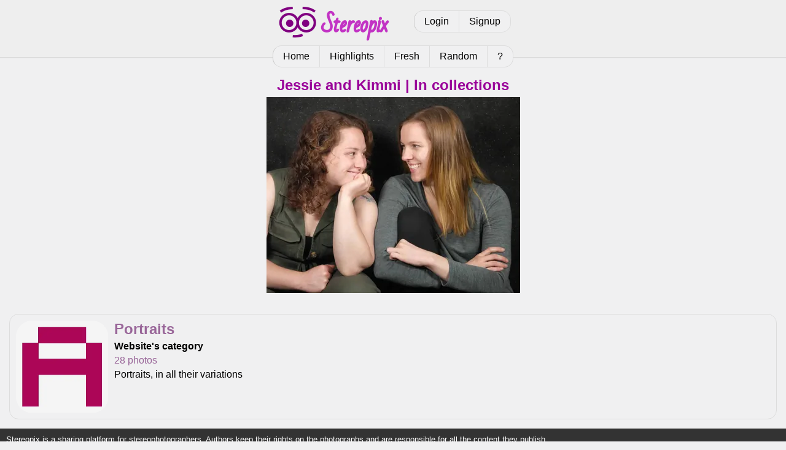

--- FILE ---
content_type: text/html; charset=utf-8
request_url: https://stereopix.net/photo:a1352pX233/collections/
body_size: 886
content:
<!DOCTYPE html>
<html lang="en">
	<head>
		<meta charset="utf-8" />
		<title>Jessie and Kimmi | In collections | Stereopix</title>
		<link rel="stylesheet" href="/design/style.css?1727278403"/>
		<meta name="viewport" content="width=device-width" />
		<meta name="keywords" content="stereoscopic,stereoscopy,stereo,photograph,photography,photo,stereophoto,stereophotograph,sbs,side-by-side,3d,anaglyph,pics,pictures,picture,image,3d phto,3d image,depth,crossed eye,image pairs,gallery,vr,relief,stereocard,stereoscope,depth map,cardboard,oculus,vive,quest,rift,3d vision,free view,phereo,stereopix," />
		
	</head>
	<body>

		<section class="header">
			<div id="logo">
				<a href="/"><img src="/design/stereopix.png" alt="Stereopix logo" width="192" height="64" /></a>
			</div>
			<div id="logbox">
				
				<div class="pager">
					<a href="/photolab/login">Login</a>
					<a href="/photolab/signup">Signup</a>
				</div>
				
			</div>
			<div id="catmenu">
				<div class="pager">
					<a  href="/">Home</a>
					<a  href="/highlights/">Highlights</a>
					<a  href="/fresh/">Fresh</a>
					<a  href="/random/">Random</a>
					
					<a  href="/photolab/help/">?</a>
				</div>
			</div>
		</section>

		<div class="content">
			
	<section class="centered">
		<h1>Jessie and Kimmi | In collections</h1>
		<p>
			
<a href="/photo:a1352pX233/"><picture>
	<source srcset="/photos/thumbs/a1352pX233.webp" type="image/webp" />
	<img src="/photos/thumbs/a1352pX233.jpg" width="413" alt="Jessie and Kimmi" />
</picture></a>

		</p>
	</section>
	
	<section>
		
		<div class="card button">
	<a href="/album:zz87d/"><picture>
	<source srcset="/photos/avatars/zz87d.webp" type="image/webp" />
	<img src="/photos/avatars/zz87d.png" />
</picture></a>

	<div>
		<h2><a href="/album:zz87d/">Portraits</a></h2>
		<p><b>Website's category</b></p>
		<p><a href="/album:zz87d/">28 photos</a></p>
		<p>Portraits, in all their variations</p>
		
		
	</div>
</div>

		
	</section>
	
	

		</div>

		<section class="footer" >
			<p>
				Stereopix is a sharing platform for stereophotographers. Authors keep their rights on the photographs and are responsible for all the content they publish.
			</p>
		</section>

	</body>
</html>
